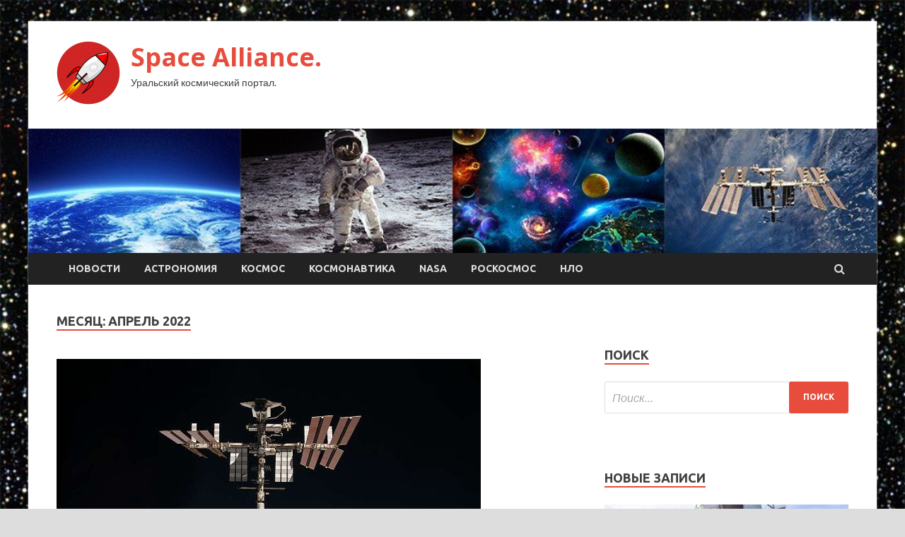

--- FILE ---
content_type: text/html; charset=UTF-8
request_url: http://uralaliance.ru/2022/04
body_size: 17214
content:
<!DOCTYPE html>
<html lang="ru-RU">
<head>
<meta charset="UTF-8">
<meta name="viewport" content="width=device-width, initial-scale=1">
<link rel="profile" href="http://gmpg.org/xfn/11">

<meta name='robots' content='noindex, follow' />

	<!-- This site is optimized with the Yoast SEO plugin v25.2 - https://yoast.com/wordpress/plugins/seo/ -->
	<title>Апрель 2022 - Space Alliance.</title>
	<meta property="og:locale" content="ru_RU" />
	<meta property="og:type" content="website" />
	<meta property="og:title" content="Апрель 2022 - Space Alliance." />
	<meta property="og:url" content="http://uralaliance.ru/2022/04" />
	<meta property="og:site_name" content="Space Alliance." />
	<meta name="twitter:card" content="summary_large_image" />
	<script type="application/ld+json" class="yoast-schema-graph">{"@context":"https://schema.org","@graph":[{"@type":"CollectionPage","@id":"http://uralaliance.ru/2022/04","url":"http://uralaliance.ru/2022/04","name":"Апрель 2022 - Space Alliance.","isPartOf":{"@id":"https://uralaliance.ru/#website"},"primaryImageOfPage":{"@id":"http://uralaliance.ru/2022/04#primaryimage"},"image":{"@id":"http://uralaliance.ru/2022/04#primaryimage"},"thumbnailUrl":"http://uralaliance.ru/wp-content/uploads/2022/04/reshenie-budet-zaviset-otnbspsituacii-vnbspstrane-kogda-rossija-ujdet-snbspmks-40a5ec4.jpg","breadcrumb":{"@id":"http://uralaliance.ru/2022/04#breadcrumb"},"inLanguage":"ru-RU"},{"@type":"ImageObject","inLanguage":"ru-RU","@id":"http://uralaliance.ru/2022/04#primaryimage","url":"http://uralaliance.ru/wp-content/uploads/2022/04/reshenie-budet-zaviset-otnbspsituacii-vnbspstrane-kogda-rossija-ujdet-snbspmks-40a5ec4.jpg","contentUrl":"http://uralaliance.ru/wp-content/uploads/2022/04/reshenie-budet-zaviset-otnbspsituacii-vnbspstrane-kogda-rossija-ujdet-snbspmks-40a5ec4.jpg","width":600,"height":400},{"@type":"BreadcrumbList","@id":"http://uralaliance.ru/2022/04#breadcrumb","itemListElement":[{"@type":"ListItem","position":1,"name":"Главная страница","item":"https://uralaliance.ru/"},{"@type":"ListItem","position":2,"name":"Архивы для Апрель 2022"}]},{"@type":"WebSite","@id":"https://uralaliance.ru/#website","url":"https://uralaliance.ru/","name":"Space Alliance.","description":"Уральский космический портал.","publisher":{"@id":"https://uralaliance.ru/#organization"},"potentialAction":[{"@type":"SearchAction","target":{"@type":"EntryPoint","urlTemplate":"https://uralaliance.ru/?s={search_term_string}"},"query-input":{"@type":"PropertyValueSpecification","valueRequired":true,"valueName":"search_term_string"}}],"inLanguage":"ru-RU"},{"@type":"Organization","@id":"https://uralaliance.ru/#organization","name":"Space Alliance.","url":"https://uralaliance.ru/","logo":{"@type":"ImageObject","inLanguage":"ru-RU","@id":"https://uralaliance.ru/#/schema/logo/image/","url":"http://uralaliance.ru/wp-content/uploads/2022/04/cosmos3-e1651144782638.png","contentUrl":"http://uralaliance.ru/wp-content/uploads/2022/04/cosmos3-e1651144782638.png","width":90,"height":90,"caption":"Space Alliance."},"image":{"@id":"https://uralaliance.ru/#/schema/logo/image/"}}]}</script>
	<!-- / Yoast SEO plugin. -->


<link rel='dns-prefetch' href='//fonts.googleapis.com' />
<style id='wp-img-auto-sizes-contain-inline-css' type='text/css'>
img:is([sizes=auto i],[sizes^="auto," i]){contain-intrinsic-size:3000px 1500px}
/*# sourceURL=wp-img-auto-sizes-contain-inline-css */
</style>
<style id='wp-block-library-inline-css' type='text/css'>
:root{--wp-block-synced-color:#7a00df;--wp-block-synced-color--rgb:122,0,223;--wp-bound-block-color:var(--wp-block-synced-color);--wp-editor-canvas-background:#ddd;--wp-admin-theme-color:#007cba;--wp-admin-theme-color--rgb:0,124,186;--wp-admin-theme-color-darker-10:#006ba1;--wp-admin-theme-color-darker-10--rgb:0,107,160.5;--wp-admin-theme-color-darker-20:#005a87;--wp-admin-theme-color-darker-20--rgb:0,90,135;--wp-admin-border-width-focus:2px}@media (min-resolution:192dpi){:root{--wp-admin-border-width-focus:1.5px}}.wp-element-button{cursor:pointer}:root .has-very-light-gray-background-color{background-color:#eee}:root .has-very-dark-gray-background-color{background-color:#313131}:root .has-very-light-gray-color{color:#eee}:root .has-very-dark-gray-color{color:#313131}:root .has-vivid-green-cyan-to-vivid-cyan-blue-gradient-background{background:linear-gradient(135deg,#00d084,#0693e3)}:root .has-purple-crush-gradient-background{background:linear-gradient(135deg,#34e2e4,#4721fb 50%,#ab1dfe)}:root .has-hazy-dawn-gradient-background{background:linear-gradient(135deg,#faaca8,#dad0ec)}:root .has-subdued-olive-gradient-background{background:linear-gradient(135deg,#fafae1,#67a671)}:root .has-atomic-cream-gradient-background{background:linear-gradient(135deg,#fdd79a,#004a59)}:root .has-nightshade-gradient-background{background:linear-gradient(135deg,#330968,#31cdcf)}:root .has-midnight-gradient-background{background:linear-gradient(135deg,#020381,#2874fc)}:root{--wp--preset--font-size--normal:16px;--wp--preset--font-size--huge:42px}.has-regular-font-size{font-size:1em}.has-larger-font-size{font-size:2.625em}.has-normal-font-size{font-size:var(--wp--preset--font-size--normal)}.has-huge-font-size{font-size:var(--wp--preset--font-size--huge)}.has-text-align-center{text-align:center}.has-text-align-left{text-align:left}.has-text-align-right{text-align:right}.has-fit-text{white-space:nowrap!important}#end-resizable-editor-section{display:none}.aligncenter{clear:both}.items-justified-left{justify-content:flex-start}.items-justified-center{justify-content:center}.items-justified-right{justify-content:flex-end}.items-justified-space-between{justify-content:space-between}.screen-reader-text{border:0;clip-path:inset(50%);height:1px;margin:-1px;overflow:hidden;padding:0;position:absolute;width:1px;word-wrap:normal!important}.screen-reader-text:focus{background-color:#ddd;clip-path:none;color:#444;display:block;font-size:1em;height:auto;left:5px;line-height:normal;padding:15px 23px 14px;text-decoration:none;top:5px;width:auto;z-index:100000}html :where(.has-border-color){border-style:solid}html :where([style*=border-top-color]){border-top-style:solid}html :where([style*=border-right-color]){border-right-style:solid}html :where([style*=border-bottom-color]){border-bottom-style:solid}html :where([style*=border-left-color]){border-left-style:solid}html :where([style*=border-width]){border-style:solid}html :where([style*=border-top-width]){border-top-style:solid}html :where([style*=border-right-width]){border-right-style:solid}html :where([style*=border-bottom-width]){border-bottom-style:solid}html :where([style*=border-left-width]){border-left-style:solid}html :where(img[class*=wp-image-]){height:auto;max-width:100%}:where(figure){margin:0 0 1em}html :where(.is-position-sticky){--wp-admin--admin-bar--position-offset:var(--wp-admin--admin-bar--height,0px)}@media screen and (max-width:600px){html :where(.is-position-sticky){--wp-admin--admin-bar--position-offset:0px}}

/*# sourceURL=wp-block-library-inline-css */
</style><style id='global-styles-inline-css' type='text/css'>
:root{--wp--preset--aspect-ratio--square: 1;--wp--preset--aspect-ratio--4-3: 4/3;--wp--preset--aspect-ratio--3-4: 3/4;--wp--preset--aspect-ratio--3-2: 3/2;--wp--preset--aspect-ratio--2-3: 2/3;--wp--preset--aspect-ratio--16-9: 16/9;--wp--preset--aspect-ratio--9-16: 9/16;--wp--preset--color--black: #000000;--wp--preset--color--cyan-bluish-gray: #abb8c3;--wp--preset--color--white: #ffffff;--wp--preset--color--pale-pink: #f78da7;--wp--preset--color--vivid-red: #cf2e2e;--wp--preset--color--luminous-vivid-orange: #ff6900;--wp--preset--color--luminous-vivid-amber: #fcb900;--wp--preset--color--light-green-cyan: #7bdcb5;--wp--preset--color--vivid-green-cyan: #00d084;--wp--preset--color--pale-cyan-blue: #8ed1fc;--wp--preset--color--vivid-cyan-blue: #0693e3;--wp--preset--color--vivid-purple: #9b51e0;--wp--preset--gradient--vivid-cyan-blue-to-vivid-purple: linear-gradient(135deg,rgb(6,147,227) 0%,rgb(155,81,224) 100%);--wp--preset--gradient--light-green-cyan-to-vivid-green-cyan: linear-gradient(135deg,rgb(122,220,180) 0%,rgb(0,208,130) 100%);--wp--preset--gradient--luminous-vivid-amber-to-luminous-vivid-orange: linear-gradient(135deg,rgb(252,185,0) 0%,rgb(255,105,0) 100%);--wp--preset--gradient--luminous-vivid-orange-to-vivid-red: linear-gradient(135deg,rgb(255,105,0) 0%,rgb(207,46,46) 100%);--wp--preset--gradient--very-light-gray-to-cyan-bluish-gray: linear-gradient(135deg,rgb(238,238,238) 0%,rgb(169,184,195) 100%);--wp--preset--gradient--cool-to-warm-spectrum: linear-gradient(135deg,rgb(74,234,220) 0%,rgb(151,120,209) 20%,rgb(207,42,186) 40%,rgb(238,44,130) 60%,rgb(251,105,98) 80%,rgb(254,248,76) 100%);--wp--preset--gradient--blush-light-purple: linear-gradient(135deg,rgb(255,206,236) 0%,rgb(152,150,240) 100%);--wp--preset--gradient--blush-bordeaux: linear-gradient(135deg,rgb(254,205,165) 0%,rgb(254,45,45) 50%,rgb(107,0,62) 100%);--wp--preset--gradient--luminous-dusk: linear-gradient(135deg,rgb(255,203,112) 0%,rgb(199,81,192) 50%,rgb(65,88,208) 100%);--wp--preset--gradient--pale-ocean: linear-gradient(135deg,rgb(255,245,203) 0%,rgb(182,227,212) 50%,rgb(51,167,181) 100%);--wp--preset--gradient--electric-grass: linear-gradient(135deg,rgb(202,248,128) 0%,rgb(113,206,126) 100%);--wp--preset--gradient--midnight: linear-gradient(135deg,rgb(2,3,129) 0%,rgb(40,116,252) 100%);--wp--preset--font-size--small: 13px;--wp--preset--font-size--medium: 20px;--wp--preset--font-size--large: 36px;--wp--preset--font-size--x-large: 42px;--wp--preset--spacing--20: 0.44rem;--wp--preset--spacing--30: 0.67rem;--wp--preset--spacing--40: 1rem;--wp--preset--spacing--50: 1.5rem;--wp--preset--spacing--60: 2.25rem;--wp--preset--spacing--70: 3.38rem;--wp--preset--spacing--80: 5.06rem;--wp--preset--shadow--natural: 6px 6px 9px rgba(0, 0, 0, 0.2);--wp--preset--shadow--deep: 12px 12px 50px rgba(0, 0, 0, 0.4);--wp--preset--shadow--sharp: 6px 6px 0px rgba(0, 0, 0, 0.2);--wp--preset--shadow--outlined: 6px 6px 0px -3px rgb(255, 255, 255), 6px 6px rgb(0, 0, 0);--wp--preset--shadow--crisp: 6px 6px 0px rgb(0, 0, 0);}:where(.is-layout-flex){gap: 0.5em;}:where(.is-layout-grid){gap: 0.5em;}body .is-layout-flex{display: flex;}.is-layout-flex{flex-wrap: wrap;align-items: center;}.is-layout-flex > :is(*, div){margin: 0;}body .is-layout-grid{display: grid;}.is-layout-grid > :is(*, div){margin: 0;}:where(.wp-block-columns.is-layout-flex){gap: 2em;}:where(.wp-block-columns.is-layout-grid){gap: 2em;}:where(.wp-block-post-template.is-layout-flex){gap: 1.25em;}:where(.wp-block-post-template.is-layout-grid){gap: 1.25em;}.has-black-color{color: var(--wp--preset--color--black) !important;}.has-cyan-bluish-gray-color{color: var(--wp--preset--color--cyan-bluish-gray) !important;}.has-white-color{color: var(--wp--preset--color--white) !important;}.has-pale-pink-color{color: var(--wp--preset--color--pale-pink) !important;}.has-vivid-red-color{color: var(--wp--preset--color--vivid-red) !important;}.has-luminous-vivid-orange-color{color: var(--wp--preset--color--luminous-vivid-orange) !important;}.has-luminous-vivid-amber-color{color: var(--wp--preset--color--luminous-vivid-amber) !important;}.has-light-green-cyan-color{color: var(--wp--preset--color--light-green-cyan) !important;}.has-vivid-green-cyan-color{color: var(--wp--preset--color--vivid-green-cyan) !important;}.has-pale-cyan-blue-color{color: var(--wp--preset--color--pale-cyan-blue) !important;}.has-vivid-cyan-blue-color{color: var(--wp--preset--color--vivid-cyan-blue) !important;}.has-vivid-purple-color{color: var(--wp--preset--color--vivid-purple) !important;}.has-black-background-color{background-color: var(--wp--preset--color--black) !important;}.has-cyan-bluish-gray-background-color{background-color: var(--wp--preset--color--cyan-bluish-gray) !important;}.has-white-background-color{background-color: var(--wp--preset--color--white) !important;}.has-pale-pink-background-color{background-color: var(--wp--preset--color--pale-pink) !important;}.has-vivid-red-background-color{background-color: var(--wp--preset--color--vivid-red) !important;}.has-luminous-vivid-orange-background-color{background-color: var(--wp--preset--color--luminous-vivid-orange) !important;}.has-luminous-vivid-amber-background-color{background-color: var(--wp--preset--color--luminous-vivid-amber) !important;}.has-light-green-cyan-background-color{background-color: var(--wp--preset--color--light-green-cyan) !important;}.has-vivid-green-cyan-background-color{background-color: var(--wp--preset--color--vivid-green-cyan) !important;}.has-pale-cyan-blue-background-color{background-color: var(--wp--preset--color--pale-cyan-blue) !important;}.has-vivid-cyan-blue-background-color{background-color: var(--wp--preset--color--vivid-cyan-blue) !important;}.has-vivid-purple-background-color{background-color: var(--wp--preset--color--vivid-purple) !important;}.has-black-border-color{border-color: var(--wp--preset--color--black) !important;}.has-cyan-bluish-gray-border-color{border-color: var(--wp--preset--color--cyan-bluish-gray) !important;}.has-white-border-color{border-color: var(--wp--preset--color--white) !important;}.has-pale-pink-border-color{border-color: var(--wp--preset--color--pale-pink) !important;}.has-vivid-red-border-color{border-color: var(--wp--preset--color--vivid-red) !important;}.has-luminous-vivid-orange-border-color{border-color: var(--wp--preset--color--luminous-vivid-orange) !important;}.has-luminous-vivid-amber-border-color{border-color: var(--wp--preset--color--luminous-vivid-amber) !important;}.has-light-green-cyan-border-color{border-color: var(--wp--preset--color--light-green-cyan) !important;}.has-vivid-green-cyan-border-color{border-color: var(--wp--preset--color--vivid-green-cyan) !important;}.has-pale-cyan-blue-border-color{border-color: var(--wp--preset--color--pale-cyan-blue) !important;}.has-vivid-cyan-blue-border-color{border-color: var(--wp--preset--color--vivid-cyan-blue) !important;}.has-vivid-purple-border-color{border-color: var(--wp--preset--color--vivid-purple) !important;}.has-vivid-cyan-blue-to-vivid-purple-gradient-background{background: var(--wp--preset--gradient--vivid-cyan-blue-to-vivid-purple) !important;}.has-light-green-cyan-to-vivid-green-cyan-gradient-background{background: var(--wp--preset--gradient--light-green-cyan-to-vivid-green-cyan) !important;}.has-luminous-vivid-amber-to-luminous-vivid-orange-gradient-background{background: var(--wp--preset--gradient--luminous-vivid-amber-to-luminous-vivid-orange) !important;}.has-luminous-vivid-orange-to-vivid-red-gradient-background{background: var(--wp--preset--gradient--luminous-vivid-orange-to-vivid-red) !important;}.has-very-light-gray-to-cyan-bluish-gray-gradient-background{background: var(--wp--preset--gradient--very-light-gray-to-cyan-bluish-gray) !important;}.has-cool-to-warm-spectrum-gradient-background{background: var(--wp--preset--gradient--cool-to-warm-spectrum) !important;}.has-blush-light-purple-gradient-background{background: var(--wp--preset--gradient--blush-light-purple) !important;}.has-blush-bordeaux-gradient-background{background: var(--wp--preset--gradient--blush-bordeaux) !important;}.has-luminous-dusk-gradient-background{background: var(--wp--preset--gradient--luminous-dusk) !important;}.has-pale-ocean-gradient-background{background: var(--wp--preset--gradient--pale-ocean) !important;}.has-electric-grass-gradient-background{background: var(--wp--preset--gradient--electric-grass) !important;}.has-midnight-gradient-background{background: var(--wp--preset--gradient--midnight) !important;}.has-small-font-size{font-size: var(--wp--preset--font-size--small) !important;}.has-medium-font-size{font-size: var(--wp--preset--font-size--medium) !important;}.has-large-font-size{font-size: var(--wp--preset--font-size--large) !important;}.has-x-large-font-size{font-size: var(--wp--preset--font-size--x-large) !important;}
/*# sourceURL=global-styles-inline-css */
</style>

<style id='classic-theme-styles-inline-css' type='text/css'>
/*! This file is auto-generated */
.wp-block-button__link{color:#fff;background-color:#32373c;border-radius:9999px;box-shadow:none;text-decoration:none;padding:calc(.667em + 2px) calc(1.333em + 2px);font-size:1.125em}.wp-block-file__button{background:#32373c;color:#fff;text-decoration:none}
/*# sourceURL=/wp-includes/css/classic-themes.min.css */
</style>
<link rel='stylesheet' id='hitmag-style-css' href='http://uralaliance.ru/wp-content/themes/hitmag/style.css' type='text/css' media='all' />
<link rel='stylesheet' id='jquery-flexslider-css' href='http://uralaliance.ru/wp-content/themes/hitmag/css/flexslider.css' type='text/css' media='screen' />
<link rel='stylesheet' id='jquery-magnific-popup-css' href='http://uralaliance.ru/wp-content/themes/hitmag/css/magnific-popup.css' type='text/css' media='all' />
<script type="text/javascript" src="http://uralaliance.ru/wp-includes/js/jquery/jquery.min.js" id="jquery-core-js"></script>
<script type="text/javascript" src="http://uralaliance.ru/wp-includes/js/jquery/jquery-migrate.min.js" id="jquery-migrate-js"></script>
<script type="text/javascript" id="wp-disable-css-lazy-load-js-extra">
/* <![CDATA[ */
var WpDisableAsyncLinks = {"wp-disable-font-awesome":"http://uralaliance.ru/wp-content/themes/hitmag/css/font-awesome.min.css","wp-disable-google-fonts":"//fonts.googleapis.com/css?family=Ubuntu:400,500,700|Lato:400,700,400italic,700italic|Open%20Sans:400,400italic,700&subset=latin,latin-ext"};
//# sourceURL=wp-disable-css-lazy-load-js-extra
/* ]]> */
</script>
<script type="text/javascript" src="http://uralaliance.ru/wp-content/plugins/wp-disable/js/css-lazy-load.min.js" id="wp-disable-css-lazy-load-js"></script>

<meta name="description" content="Апрель 2022 - Space Alliance.">
<style type="text/css" id="custom-background-css">
body.custom-background { background-image: url("http://uralaliance.ru/wp-content/uploads/2022/04/kosmos.jpg"); background-position: left top; background-size: cover; background-repeat: no-repeat; background-attachment: fixed; }
</style>
	<link rel="icon" href="http://uralaliance.ru/wp-content/uploads/2022/04/cosmos3-150x150.png" sizes="32x32" />
<link rel="icon" href="http://uralaliance.ru/wp-content/uploads/2022/04/cosmos3-300x300.png" sizes="192x192" />
<link rel="apple-touch-icon" href="http://uralaliance.ru/wp-content/uploads/2022/04/cosmos3-300x300.png" />
<meta name="msapplication-TileImage" content="http://uralaliance.ru/wp-content/uploads/2022/04/cosmos3-300x300.png" />
<link rel="alternate" type="application/rss+xml" title="RSS" href="http://uralaliance.ru/rsslatest.xml" /></head>

<body class="archive date custom-background wp-custom-logo wp-theme-hitmag hfeed th-right-sidebar">

<div id="page" class="site hitmag-wrapper">
	<a class="skip-link screen-reader-text" href="#content">Перейти к содержимому</a>

	<header id="masthead" class="site-header" role="banner">
		
		
		<div class="header-main-area">
			<div class="hm-container">
			<div class="site-branding">
				<div class="site-branding-content">
					<div class="hm-logo">
						<a href="http://uralaliance.ru/" class="custom-logo-link" rel="home"><img width="90" height="90" src="http://uralaliance.ru/wp-content/uploads/2022/04/cosmos3-e1651144782638.png" class="custom-logo" alt="Space Alliance." decoding="async" /></a>					</div><!-- .hm-logo -->

					<div class="hm-site-title">
													<p class="site-title"><a href="http://uralaliance.ru/" rel="home">Space Alliance.</a></p>
													<p class="site-description">Уральский космический портал.</p>
											</div><!-- .hm-site-title -->
				</div><!-- .site-branding-content -->
			</div><!-- .site-branding -->

						</div><!-- .hm-container -->
		</div><!-- .header-main-area -->

		<div class="hm-header-image"><img src="http://uralaliance.ru/wp-content/uploads/2022/04/space_alliance_croped.jpg" height="149" width="1016" alt="" /></div>
		<div class="hm-nav-container">
			<nav id="site-navigation" class="main-navigation" role="navigation">
				<div class="hm-container">
				<div class="menu-glavnoe-menyu-container"><ul id="primary-menu" class="menu"><li id="menu-item-81" class="menu-item menu-item-type-taxonomy menu-item-object-category menu-item-81"><a href="http://uralaliance.ru/category/novosti">Новости</a></li>
<li id="menu-item-82" class="menu-item menu-item-type-taxonomy menu-item-object-category menu-item-82"><a href="http://uralaliance.ru/category/astronomiya">Астрономия</a></li>
<li id="menu-item-79" class="menu-item menu-item-type-taxonomy menu-item-object-category menu-item-79"><a href="http://uralaliance.ru/category/kosmos">Космос</a></li>
<li id="menu-item-80" class="menu-item menu-item-type-taxonomy menu-item-object-category menu-item-80"><a href="http://uralaliance.ru/category/kosmonavtika">Космонавтика</a></li>
<li id="menu-item-83" class="menu-item menu-item-type-taxonomy menu-item-object-category menu-item-83"><a href="http://uralaliance.ru/category/nasa">NASA</a></li>
<li id="menu-item-84" class="menu-item menu-item-type-taxonomy menu-item-object-category menu-item-84"><a href="http://uralaliance.ru/category/roskosmos">Роскосмос</a></li>
<li id="menu-item-78" class="menu-item menu-item-type-taxonomy menu-item-object-category menu-item-78"><a href="http://uralaliance.ru/category/nlo">НЛО</a></li>
</ul></div>
									<div class="hm-search-button-icon"></div>
					<div class="hm-search-box-container">
						<div class="hm-search-box">
							<form role="search" method="get" class="search-form" action="http://uralaliance.ru/">
				<label>
					<span class="screen-reader-text">Найти:</span>
					<input type="search" class="search-field" placeholder="Поиск&hellip;" value="" name="s" />
				</label>
				<input type="submit" class="search-submit" value="Поиск" />
			</form>						</div><!-- th-search-box -->
					</div><!-- .th-search-box-container -->
								</div><!-- .hm-container -->
			</nav><!-- #site-navigation -->
			<a href="#" class="navbutton" id="main-nav-button">Главное меню</a>
			<div class="responsive-mainnav"></div>
		</div><!-- .hm-nav-container -->

		
	</header><!-- #masthead -->

	<div id="content" class="site-content">
		<div class="hm-container">

<div id="primary" class="content-area">
	<main id="main" class="site-main" role="main">

		
			<header class="page-header">
				<h1 class="page-title arc-page-title">Месяц: <span>Апрель 2022</span></h1>			</header><!-- .page-header -->

			<div class="posts-wrap th-large-posts">
<article id="post-385" class="hitmag-post post-385 post type-post status-publish format-standard has-post-thumbnail hentry category-nasa">
	
			<a href="http://uralaliance.ru/nasa/reshenie-bydet-zaviset-ot-sityacii-v-strane-kogda-rossiia-yidet-s-mks.html" title="«Решение будет зависеть от ситуации в стране». Когда Россия уйдет с МКС">
			<div class="archive-thumb">
			<img width="600" height="400" src="http://uralaliance.ru/wp-content/uploads/2022/04/reshenie-budet-zaviset-otnbspsituacii-vnbspstrane-kogda-rossija-ujdet-snbspmks-40a5ec4.jpg" class="attachment-hitmag-featured size-hitmag-featured wp-post-image" alt="" decoding="async" fetchpriority="high" srcset="http://uralaliance.ru/wp-content/uploads/2022/04/reshenie-budet-zaviset-otnbspsituacii-vnbspstrane-kogda-rossija-ujdet-snbspmks-40a5ec4.jpg 600w, http://uralaliance.ru/wp-content/uploads/2022/04/reshenie-budet-zaviset-otnbspsituacii-vnbspstrane-kogda-rossija-ujdet-snbspmks-40a5ec4-300x200.jpg 300w" sizes="(max-width: 600px) 100vw, 600px" />			</div><!-- .archive-thumb -->
		</a>
		
	<div class="archive-content">
		<header class="entry-header">
			<div class="cat-links"><a href="http://uralaliance.ru/category/nasa" rel="category tag">NASA</a></div><h3 class="entry-title"><a href="http://uralaliance.ru/nasa/reshenie-bydet-zaviset-ot-sityacii-v-strane-kogda-rossiia-yidet-s-mks.html" rel="bookmark">«Решение будет зависеть от ситуации в стране». Когда Россия уйдет с МКС</a></h3>			<div class="entry-meta">
				<span class="comments-link"><a href="http://uralaliance.ru/nasa/reshenie-bydet-zaviset-ot-sityacii-v-strane-kogda-rossiia-yidet-s-mks.html#respond">Оставьте комментарий</a></span>			</div><!-- .entry-meta -->
					</header><!-- .entry-header -->

		<div class="entry-summary">
			Рогозин заявил, что Россия определилась со сроками завершения работы на МКС

Фото: Paolo Nespoli/ESA/NASA/Getty ImagesPaolo Nespoli/ESA/NASA/Getty Images

Решение о сроках окончания участия России в программе Международной космической станции уже принято, но пока не будет оглашено. Как сообщил&hellip;					<a href="http://uralaliance.ru/nasa/reshenie-bydet-zaviset-ot-sityacii-v-strane-kogda-rossiia-yidet-s-mks.html" class="th-readmore">Подробнее</a>
				
		</div><!-- .entry-summary -->
		
	</div><!-- .archive-content -->
</article><!-- #post-## -->
<article id="post-383" class="hitmag-post post-383 post type-post status-publish format-standard has-post-thumbnail hentry category-nasa">
	
			<a href="http://uralaliance.ru/nasa/letaushaia-observatoriia-sofia-prekratit-polety-osenu-2022-goda.html" title="Летающая обсерватория SOFIA прекратит полеты осенью 2022 года">
			<div class="archive-thumb">
			<img width="558" height="400" src="http://uralaliance.ru/wp-content/uploads/2022/04/letajushhaja-observatorija-sofia-prekratit-polety-osenju-2022-goda-7b3569b.jpg" class="attachment-hitmag-featured size-hitmag-featured wp-post-image" alt="" decoding="async" srcset="http://uralaliance.ru/wp-content/uploads/2022/04/letajushhaja-observatorija-sofia-prekratit-polety-osenju-2022-goda-7b3569b.jpg 558w, http://uralaliance.ru/wp-content/uploads/2022/04/letajushhaja-observatorija-sofia-prekratit-polety-osenju-2022-goda-7b3569b-300x215.jpg 300w" sizes="(max-width: 558px) 100vw, 558px" />			</div><!-- .archive-thumb -->
		</a>
		
	<div class="archive-content">
		<header class="entry-header">
			<div class="cat-links"><a href="http://uralaliance.ru/category/nasa" rel="category tag">NASA</a></div><h3 class="entry-title"><a href="http://uralaliance.ru/nasa/letaushaia-observatoriia-sofia-prekratit-polety-osenu-2022-goda.html" rel="bookmark">Летающая обсерватория SOFIA прекратит полеты осенью 2022 года</a></h3>			<div class="entry-meta">
				<span class="comments-link"><a href="http://uralaliance.ru/nasa/letaushaia-observatoriia-sofia-prekratit-polety-osenu-2022-goda.html#respond">Оставьте комментарий</a></span>			</div><!-- .entry-meta -->
					</header><!-- .entry-header -->

		<div class="entry-summary">
			фото NASA. NASA и Немецкий центр авиации и космонавтики (DLR) объявили о завершении работы летающей стратосферной астрофизической обсерватории SOFIA в конце сентября этого года. Ранее датой конца проекта назывался 2023 год. SOFIA (Stratospheric Observatory for Infrared Astronomy), разработанная NASA и&hellip;					<a href="http://uralaliance.ru/nasa/letaushaia-observatoriia-sofia-prekratit-polety-osenu-2022-goda.html" class="th-readmore">Подробнее</a>
				
		</div><!-- .entry-summary -->
		
	</div><!-- .archive-content -->
</article><!-- #post-## -->
<article id="post-381" class="hitmag-post post-381 post type-post status-publish format-standard has-post-thumbnail hentry category-nasa">
	
			<a href="http://uralaliance.ru/nasa/nasa-nachnet-izychenie-yrana-v-techenie-sledyushih-10-let.html" title="НАСА начнет изучение Урана в течение следующих 10 лет">
			<div class="archive-thumb">
			<img width="569" height="400" src="http://uralaliance.ru/wp-content/uploads/2022/04/nasa-nachnet-izuchenie-urana-vnbsptechenie-sledujushhih-10nbsplet-83ab99e-569x400.jpg" class="attachment-hitmag-featured size-hitmag-featured wp-post-image" alt="" decoding="async" />			</div><!-- .archive-thumb -->
		</a>
		
	<div class="archive-content">
		<header class="entry-header">
			<div class="cat-links"><a href="http://uralaliance.ru/category/nasa" rel="category tag">NASA</a></div><h3 class="entry-title"><a href="http://uralaliance.ru/nasa/nasa-nachnet-izychenie-yrana-v-techenie-sledyushih-10-let.html" rel="bookmark">НАСА начнет изучение Урана в течение следующих 10 лет</a></h3>			<div class="entry-meta">
				<span class="comments-link"><a href="http://uralaliance.ru/nasa/nasa-nachnet-izychenie-yrana-v-techenie-sledyushih-10-let.html#respond">Оставьте комментарий</a></span>			</div><!-- .entry-meta -->
					</header><!-- .entry-header -->

		<div class="entry-summary">
			В новом докладе использованы материалы более 100 специалистов в области космических исследований и промышленности для планирования следующего десятилетия освоения космоса &#8212; и они нацелились на планету Уран и ледяную луну Сатурна под названием Энцелад.&lt;br&gt;Отчет был&hellip;					<a href="http://uralaliance.ru/nasa/nasa-nachnet-izychenie-yrana-v-techenie-sledyushih-10-let.html" class="th-readmore">Подробнее</a>
				
		</div><!-- .entry-summary -->
		
	</div><!-- .archive-content -->
</article><!-- #post-## -->
<article id="post-377" class="hitmag-post post-377 post type-post status-publish format-standard has-post-thumbnail hentry category-nlo">
	
			<a href="http://uralaliance.ru/nlo/interesnye-fakty-ob-inoplanetianah-o-kotoryh-stalo-izvestno-v-2021-gody.html" title="Интересные факты об инопланетянах, о которых стало известно в 2021 году">
			<div class="archive-thumb">
			<img width="600" height="400" src="http://uralaliance.ru/wp-content/uploads/2022/04/interesnye-fakty-ob-inoplanetjanah-o-kotoryh-stalo-izvestno-v-2021-godu-d588e00.jpg" class="attachment-hitmag-featured size-hitmag-featured wp-post-image" alt="" decoding="async" loading="lazy" srcset="http://uralaliance.ru/wp-content/uploads/2022/04/interesnye-fakty-ob-inoplanetjanah-o-kotoryh-stalo-izvestno-v-2021-godu-d588e00.jpg 600w, http://uralaliance.ru/wp-content/uploads/2022/04/interesnye-fakty-ob-inoplanetjanah-o-kotoryh-stalo-izvestno-v-2021-godu-d588e00-300x200.jpg 300w" sizes="auto, (max-width: 600px) 100vw, 600px" />			</div><!-- .archive-thumb -->
		</a>
		
	<div class="archive-content">
		<header class="entry-header">
			<div class="cat-links"><a href="http://uralaliance.ru/category/nlo" rel="category tag">НЛО</a></div><h3 class="entry-title"><a href="http://uralaliance.ru/nlo/interesnye-fakty-ob-inoplanetianah-o-kotoryh-stalo-izvestno-v-2021-gody.html" rel="bookmark">Интересные факты об инопланетянах, о которых стало известно в 2021 году</a></h3>			<div class="entry-meta">
				<span class="comments-link"><a href="http://uralaliance.ru/nlo/interesnye-fakty-ob-inoplanetianah-o-kotoryh-stalo-izvestno-v-2021-gody.html#respond">Оставьте комментарий</a></span>			</div><!-- .entry-meta -->
					</header><!-- .entry-header -->

		<div class="entry-summary">
			Фото из открытых источников 
2021 год дал искателям правды и охотникам за инопланетянами немало пищи для размышлений. Но он принес им и некоторые ответы: от долгожданного отчета Пентагона о наблюдениях военных за НЛО до новых открытий об обитаемых экзопланетах, и&hellip;					<a href="http://uralaliance.ru/nlo/interesnye-fakty-ob-inoplanetianah-o-kotoryh-stalo-izvestno-v-2021-gody.html" class="th-readmore">Подробнее</a>
				
		</div><!-- .entry-summary -->
		
	</div><!-- .archive-content -->
</article><!-- #post-## -->
<article id="post-373" class="hitmag-post post-373 post type-post status-publish format-standard has-post-thumbnail hentry category-nlo">
	
			<a href="http://uralaliance.ru/nlo/deti-videli-chetyreh-prishelcev.html" title="Дети видели четырех пришельцев">
			<div class="archive-thumb">
			<img width="600" height="318" src="http://uralaliance.ru/wp-content/uploads/2022/04/deti-videli-chetyreh-prishelcev-ab19040.jpg" class="attachment-hitmag-featured size-hitmag-featured wp-post-image" alt="" decoding="async" loading="lazy" srcset="http://uralaliance.ru/wp-content/uploads/2022/04/deti-videli-chetyreh-prishelcev-ab19040.jpg 600w, http://uralaliance.ru/wp-content/uploads/2022/04/deti-videli-chetyreh-prishelcev-ab19040-300x159.jpg 300w" sizes="auto, (max-width: 600px) 100vw, 600px" />			</div><!-- .archive-thumb -->
		</a>
		
	<div class="archive-content">
		<header class="entry-header">
			<div class="cat-links"><a href="http://uralaliance.ru/category/nlo" rel="category tag">НЛО</a></div><h3 class="entry-title"><a href="http://uralaliance.ru/nlo/deti-videli-chetyreh-prishelcev.html" rel="bookmark">Дети видели четырех пришельцев</a></h3>			<div class="entry-meta">
				<span class="comments-link"><a href="http://uralaliance.ru/nlo/deti-videli-chetyreh-prishelcev.html#respond">Оставьте комментарий</a></span>			</div><!-- .entry-meta -->
					</header><!-- .entry-header -->

		<div class="entry-summary">
			Фото из открытых источников 
31 августа 1967 года примерно в 10:30 утра 13-летний Франсуа Деплеш и его 9-летняя сестра Анна-Мари находились на поле недалеко от своего дома на плато Канталь, рядом с деревней Кьюссак, коммуна Сен-Флур, Овернь, Франция.
Дети присматривали&hellip;					<a href="http://uralaliance.ru/nlo/deti-videli-chetyreh-prishelcev.html" class="th-readmore">Подробнее</a>
				
		</div><!-- .entry-summary -->
		
	</div><!-- .archive-content -->
</article><!-- #post-## -->
<article id="post-371" class="hitmag-post post-371 post type-post status-publish format-standard has-post-thumbnail hentry category-nlo">
	
			<a href="http://uralaliance.ru/nlo/yri-geller-zaiavil-chto-griadet-massovoe-vtorjenie-inoplanetian.html" title="Ури Геллер заявил, что грядет «массовое вторжение инопланетян»">
			<div class="archive-thumb">
			<img width="600" height="372" src="http://uralaliance.ru/wp-content/uploads/2022/04/uri-geller-zajavil-chto-grjadet-massovoe-vtorzhenie-inoplanetjan-8fe9088.jpg" class="attachment-hitmag-featured size-hitmag-featured wp-post-image" alt="" decoding="async" loading="lazy" srcset="http://uralaliance.ru/wp-content/uploads/2022/04/uri-geller-zajavil-chto-grjadet-massovoe-vtorzhenie-inoplanetjan-8fe9088.jpg 600w, http://uralaliance.ru/wp-content/uploads/2022/04/uri-geller-zajavil-chto-grjadet-massovoe-vtorzhenie-inoplanetjan-8fe9088-300x186.jpg 300w, http://uralaliance.ru/wp-content/uploads/2022/04/uri-geller-zajavil-chto-grjadet-massovoe-vtorzhenie-inoplanetjan-8fe9088-348x215.jpg 348w" sizes="auto, (max-width: 600px) 100vw, 600px" />			</div><!-- .archive-thumb -->
		</a>
		
	<div class="archive-content">
		<header class="entry-header">
			<div class="cat-links"><a href="http://uralaliance.ru/category/nlo" rel="category tag">НЛО</a></div><h3 class="entry-title"><a href="http://uralaliance.ru/nlo/yri-geller-zaiavil-chto-griadet-massovoe-vtorjenie-inoplanetian.html" rel="bookmark">Ури Геллер заявил, что грядет «массовое вторжение инопланетян»</a></h3>			<div class="entry-meta">
				<span class="comments-link"><a href="http://uralaliance.ru/nlo/yri-geller-zaiavil-chto-griadet-massovoe-vtorjenie-inoplanetian.html#respond">Оставьте комментарий</a></span>			</div><!-- .entry-meta -->
					</header><!-- .entry-header -->

		<div class="entry-summary">
			Фото из открытых источников 
Знаменитый экстрасенс Ури Геллер (Uri Geller) утверждает, что Землю ждет массовое вторжение инопланетян. Он говорит, что наткнулся на разговор между &laquo;высшими существами&raquo;, находящихся на расстоянии 4000 световых лет.
По сообщениям СМИ, Ури Геллер предупредил NASA, чтобы&hellip;					<a href="http://uralaliance.ru/nlo/yri-geller-zaiavil-chto-griadet-massovoe-vtorjenie-inoplanetian.html" class="th-readmore">Подробнее</a>
				
		</div><!-- .entry-summary -->
		
	</div><!-- .archive-content -->
</article><!-- #post-## -->
<article id="post-369" class="hitmag-post post-369 post type-post status-publish format-standard has-post-thumbnail hentry category-astronomiya">
	
			<a href="http://uralaliance.ru/astronomiya/zagadochnyj-markernyj-sloj-porod-zhdet-issledovaniya-marsoxodom-curiosity.html" title="Загадочный маркерный слой пород ждет исследования марсоходом Curiosity">
			<div class="archive-thumb">
			<img width="600" height="400" src="http://uralaliance.ru/wp-content/uploads/2022/04/zagadochnyj-markernyj-sloj-porod-zhdet-issledovanija-marsohodom-curiosity-e12d97a-600x400.jpg" class="attachment-hitmag-featured size-hitmag-featured wp-post-image" alt="" decoding="async" loading="lazy" />			</div><!-- .archive-thumb -->
		</a>
		
	<div class="archive-content">
		<header class="entry-header">
			<div class="cat-links"><a href="http://uralaliance.ru/category/astronomiya" rel="category tag">Астрономия</a></div><h3 class="entry-title"><a href="http://uralaliance.ru/astronomiya/zagadochnyj-markernyj-sloj-porod-zhdet-issledovaniya-marsoxodom-curiosity.html" rel="bookmark">Загадочный маркерный слой пород ждет исследования марсоходом Curiosity</a></h3>			<div class="entry-meta">
				<span class="comments-link"><a href="http://uralaliance.ru/astronomiya/zagadochnyj-markernyj-sloj-porod-zhdet-issledovaniya-marsoxodom-curiosity.html#respond">Оставьте комментарий</a></span>			</div><!-- .entry-meta -->
					</header><!-- .entry-header -->

		<div class="entry-summary">
			На горе Шарп у кратера Гейла на Марсе есть слой пород, отличающийся от остальных цветом и плотностью. Все известные ученым сценарии его образования предполагают присутствие воды. Проверить, какой из них верен, возможно, когда туда доберется Curiosity.
Гора Шарп на Марсе.&hellip;					<a href="http://uralaliance.ru/astronomiya/zagadochnyj-markernyj-sloj-porod-zhdet-issledovaniya-marsoxodom-curiosity.html" class="th-readmore">Подробнее</a>
				
		</div><!-- .entry-summary -->
		
	</div><!-- .archive-content -->
</article><!-- #post-## -->
<article id="post-367" class="hitmag-post post-367 post type-post status-publish format-standard has-post-thumbnail hentry category-novosti">
	
			<a href="http://uralaliance.ru/novosti/rogozin-reshenie-po-date-okonchaniya-raboty-rossii-na-mks-uzhe-prinyato.html" title="Рогозин: решение по дате окончания работы России на МКС уже принято">
			<div class="archive-thumb">
			<img width="735" height="400" src="http://uralaliance.ru/wp-content/uploads/2022/04/rogozin-reshenie-po-date-okonchanija-raboty-rossii-na-mks-uzhe-prinjato-53c9bf7-735x400.jpg" class="attachment-hitmag-featured size-hitmag-featured wp-post-image" alt="" decoding="async" loading="lazy" srcset="http://uralaliance.ru/wp-content/uploads/2022/04/rogozin-reshenie-po-date-okonchanija-raboty-rossii-na-mks-uzhe-prinjato-53c9bf7-735x400.jpg 735w, http://uralaliance.ru/wp-content/uploads/2022/04/rogozin-reshenie-po-date-okonchanija-raboty-rossii-na-mks-uzhe-prinjato-53c9bf7-827x450.jpg 827w" sizes="auto, (max-width: 735px) 100vw, 735px" />			</div><!-- .archive-thumb -->
		</a>
		
	<div class="archive-content">
		<header class="entry-header">
			<div class="cat-links"><a href="http://uralaliance.ru/category/novosti" rel="category tag">Новости</a></div><h3 class="entry-title"><a href="http://uralaliance.ru/novosti/rogozin-reshenie-po-date-okonchaniya-raboty-rossii-na-mks-uzhe-prinyato.html" rel="bookmark">Рогозин: решение по дате окончания работы России на МКС уже принято</a></h3>			<div class="entry-meta">
				<span class="comments-link"><a href="http://uralaliance.ru/novosti/rogozin-reshenie-po-date-okonchaniya-raboty-rossii-na-mks-uzhe-prinyato.html#respond">Оставьте комментарий</a></span>			</div><!-- .entry-meta -->
					</header><!-- .entry-header -->

		<div class="entry-summary">
			Решение по дате окончания работы России на Международной космической станции (МКС) принято, но «Роскосмос» не обязан сообщать о нём публично, заявил глава госкорпорации Дмитрий Рогозин.
 

                                 Gettyimages.ru                             
                                 &copy; SCIEPRO                             

&laquo;Мы подготовили свои предложения&#8230; они отправлены правительству и президенту. Решение принято уже.&hellip;					<a href="http://uralaliance.ru/novosti/rogozin-reshenie-po-date-okonchaniya-raboty-rossii-na-mks-uzhe-prinyato.html" class="th-readmore">Подробнее</a>
				
		</div><!-- .entry-summary -->
		
	</div><!-- .archive-content -->
</article><!-- #post-## -->
<article id="post-365" class="hitmag-post post-365 post type-post status-publish format-standard has-post-thumbnail hentry category-roskosmos">
	
			<a href="http://uralaliance.ru/roskosmos/otchet-o-rabote-rossiiskih-kosmonavtov-na-mks-za-27-aprelia.html" title="Отчёт о работе российских космонавтов на МКС за 27 апреля">
			<div class="archive-thumb">
			<img width="600" height="306" src="http://uralaliance.ru/wp-content/uploads/2022/04/otchjot-o-rabote-rossijskih-kosmonavtov-na-mks-za-27-aprelja-f78b217.jpg" class="attachment-hitmag-featured size-hitmag-featured wp-post-image" alt="" decoding="async" loading="lazy" srcset="http://uralaliance.ru/wp-content/uploads/2022/04/otchjot-o-rabote-rossijskih-kosmonavtov-na-mks-za-27-aprelja-f78b217.jpg 600w, http://uralaliance.ru/wp-content/uploads/2022/04/otchjot-o-rabote-rossijskih-kosmonavtov-na-mks-za-27-aprelja-f78b217-300x153.jpg 300w" sizes="auto, (max-width: 600px) 100vw, 600px" />			</div><!-- .archive-thumb -->
		</a>
		
	<div class="archive-content">
		<header class="entry-header">
			<div class="cat-links"><a href="http://uralaliance.ru/category/roskosmos" rel="category tag">Роскосмос</a></div><h3 class="entry-title"><a href="http://uralaliance.ru/roskosmos/otchet-o-rabote-rossiiskih-kosmonavtov-na-mks-za-27-aprelia.html" rel="bookmark">Отчёт о работе российских космонавтов на МКС за 27 апреля</a></h3>			<div class="entry-meta">
				<span class="comments-link"><a href="http://uralaliance.ru/roskosmos/otchet-o-rabote-rossiiskih-kosmonavtov-na-mks-za-27-aprelia.html#respond">Оставьте комментарий</a></span>			</div><!-- .entry-meta -->
					</header><!-- .entry-header -->

		<div class="entry-summary">
			На&nbsp;Международной космической станции продолжается полёт российских участников 67-й длительной экспедиции&nbsp;&mdash; космонавтов Роскосмоса Олега Артемьева (бортинженер-1), Дениса Матвеева (бортинженер-2) и&nbsp;Сергея Корсакова (бортинженер-3).
  	В&nbsp;среду, 27&nbsp;апреля 2022&nbsp;года, выполнено:

  		Подготовка к&nbsp;ВКД-53 по&nbsp;программе российского сегмента Международной космической станции:

  	&mdash;&nbsp;изучение циклограммы;
  	&mdash;&nbsp;заправка и&nbsp;установка питьевых баков в&nbsp;скафандры&hellip;					<a href="http://uralaliance.ru/roskosmos/otchet-o-rabote-rossiiskih-kosmonavtov-na-mks-za-27-aprelia.html" class="th-readmore">Подробнее</a>
				
		</div><!-- .entry-summary -->
		
	</div><!-- .archive-content -->
</article><!-- #post-## -->
<article id="post-362" class="hitmag-post post-362 post type-post status-publish format-standard has-post-thumbnail hentry category-roskosmos">
	
			<a href="http://uralaliance.ru/roskosmos/sledyushii-zapysk-k-mks-bydet-posviashen-donbassy.html" title="Следующий запуск к МКС будет посвящен Донбассу">
			<div class="archive-thumb">
			<img width="600" height="306" src="http://uralaliance.ru/wp-content/uploads/2022/04/sledujushhij-zapusk-k-mks-budet-posvjashhen-donbassu-1a269bd.jpg" class="attachment-hitmag-featured size-hitmag-featured wp-post-image" alt="" decoding="async" loading="lazy" srcset="http://uralaliance.ru/wp-content/uploads/2022/04/sledujushhij-zapusk-k-mks-budet-posvjashhen-donbassu-1a269bd.jpg 600w, http://uralaliance.ru/wp-content/uploads/2022/04/sledujushhij-zapusk-k-mks-budet-posvjashhen-donbassu-1a269bd-300x153.jpg 300w" sizes="auto, (max-width: 600px) 100vw, 600px" />			</div><!-- .archive-thumb -->
		</a>
		
	<div class="archive-content">
		<header class="entry-header">
			<div class="cat-links"><a href="http://uralaliance.ru/category/roskosmos" rel="category tag">Роскосмос</a></div><h3 class="entry-title"><a href="http://uralaliance.ru/roskosmos/sledyushii-zapysk-k-mks-bydet-posviashen-donbassy.html" rel="bookmark">Следующий запуск к МКС будет посвящен Донбассу</a></h3>			<div class="entry-meta">
				<span class="comments-link"><a href="http://uralaliance.ru/roskosmos/sledyushii-zapysk-k-mks-bydet-posviashen-donbassy.html#respond">Оставьте комментарий</a></span>			</div><!-- .entry-meta -->
					</header><!-- .entry-header -->

		<div class="entry-summary">
			Сегодня, 27 апреля 2022 года, в&nbsp;Госкорпорацию &laquo;Роскосмос&raquo; поступило обращение от&nbsp;главы Донецкой Народной Республики. Денис Пушилин обратился к&nbsp;генеральному директору Роскосмоса Дмитрию Рогозину с&nbsp;просьбой посвятить один из&nbsp;ближайших пусков борьбе ДНР за&nbsp;мир, свободу и&nbsp;безопасность.
    	&laquo;В&nbsp;случае Вашего положительного решения прошу также рассмотреть возможность присутствия&hellip;					<a href="http://uralaliance.ru/roskosmos/sledyushii-zapysk-k-mks-bydet-posviashen-donbassy.html" class="th-readmore">Подробнее</a>
				
		</div><!-- .entry-summary -->
		
	</div><!-- .archive-content -->
</article><!-- #post-## --></div><!-- .posts-wrap -->
	<nav class="navigation pagination" aria-label="Пагинация записей">
		<h2 class="screen-reader-text">Пагинация записей</h2>
		<div class="nav-links"><span aria-current="page" class="page-numbers current">1</span>
<a class="page-numbers" href="http://uralaliance.ru/2022/04/page/2">2</a>
<span class="page-numbers dots">&hellip;</span>
<a class="page-numbers" href="http://uralaliance.ru/2022/04/page/13">13</a>
<a class="next page-numbers" href="http://uralaliance.ru/2022/04/page/2">Далее</a></div>
	</nav>
	</main><!-- #main -->
</div><!-- #primary -->

﻿
<p></p>
<p>


<aside id="secondary" class="widget-area" role="complementary">
	<section id="search-2" class="widget widget_search"><h4 class="widget-title">Поиск</h4><form role="search" method="get" class="search-form" action="http://uralaliance.ru/">
				<label>
					<span class="screen-reader-text">Найти:</span>
					<input type="search" class="search-field" placeholder="Поиск&hellip;" value="" name="s" />
				</label>
				<input type="submit" class="search-submit" value="Поиск" />
			</form></section><section id="execphp-2" class="widget widget_execphp">			<div class="execphpwidget"> </div>
		</section><section id="hitmag_dual_category_posts-2" class="widget widget_hitmag_dual_category_posts">		<!-- Category 1 -->
		<div class="hm-dualc-left">
			<h4 class="widget-title">Новые записи</h4>
                                                                    
                        <div class="hmbd-post">
                                                            <a href="http://uralaliance.ru/nasa/boeing-zavershil-remont-korablia-starliner-i-obiavil-daty-vtorogo-testovogo-poleta.html" title="Boeing завершил ремонт корабля Starliner и объявил дату второго тестового полета"><img width="348" height="215" src="http://uralaliance.ru/wp-content/uploads/2022/05/boeing-zavershil-remont-korablja-starliner-inbspobjavil-datu-vtorogo-testovogo-poleta-74653c5-348x215.jpg" class="attachment-hitmag-grid size-hitmag-grid wp-post-image" alt="" decoding="async" loading="lazy" /></a>
                            
                            <div class="cat-links"><a href="http://uralaliance.ru/category/nasa" rel="category tag">NASA</a></div>
                            <h3 class="hmb-entry-title"><a href="http://uralaliance.ru/nasa/boeing-zavershil-remont-korablia-starliner-i-obiavil-daty-vtorogo-testovogo-poleta.html" rel="bookmark">Boeing завершил ремонт корабля Starliner и объявил дату второго тестового полета</a></h3>						

                            <div class="hmb-entry-meta">
                                <span class="comments-link"><a href="http://uralaliance.ru/nasa/boeing-zavershil-remont-korablia-starliner-i-obiavil-daty-vtorogo-testovogo-poleta.html#respond">Оставьте комментарий</a></span>                            </div><!-- .entry-meta -->

                            <div class="hmb-entry-summary">Фото: Naked-Science.ruNaked-Science.ru




Видео дня

Судя по всему, разработка многострадального главного конкурента «Дракона» SpaceX подходит к завершающему этапу. Менее чем через две недели корабль CST-100 Starliner отправится в свой второй и последний тестовый полет. Представители&hellip;</div>
                        </div><!-- .hmbd-post -->

                                                                                                    <div class="hms-post">
                                                            <div class="hms-thumb">
                                    <a href="http://uralaliance.ru/nasa/chelovek-okajetsia-na-marse-v-etom-desiatiletii-v-kompanii-ilona-maska-vyskazalis-o-skoroi-kolonizacii-planety.html" rel="bookmark" title="&#171;Человек окажется на Марсе в этом десятилетии&#187;: в компании Илона Маска высказались о скорой колонизации планеты">	
                                        <img width="135" height="93" src="http://uralaliance.ru/wp-content/uploads/2022/05/chelovek-okazhetsja-nanbspmarse-vnbspetom-desjatiletii-vnbspkompanii-ilona-maska-vyskazalis-onbspskoroj-kolonizacii-planety-de2342c-135x93.jpg" class="attachment-hitmag-thumbnail size-hitmag-thumbnail wp-post-image" alt="" decoding="async" loading="lazy" />                                    </a>
                                </div>
                                                        <div class="hms-details">
                                <h3 class="hms-title"><a href="http://uralaliance.ru/nasa/chelovek-okajetsia-na-marse-v-etom-desiatiletii-v-kompanii-ilona-maska-vyskazalis-o-skoroi-kolonizacii-planety.html" rel="bookmark">&#171;Человек окажется на Марсе в этом десятилетии&#187;: в компании Илона Маска высказались о скорой колонизации планеты</a></h3>                                <p class="hms-meta"><time class="entry-date published updated" datetime="2022-05-07T16:15:15+03:00">07.05.2022</time></p>
                            </div>
                        </div>
                                                                                                    <div class="hms-post">
                                                            <div class="hms-thumb">
                                    <a href="http://uralaliance.ru/nasa/naychnyi-proekt-obnaryjil-bolee-1700-asteroidnyh-sledov-na-snimkah-habbla.html" rel="bookmark" title="Научный проект обнаружил более 1700 астероидных следов на снимках Хаббла">	
                                        <img width="135" height="93" src="http://uralaliance.ru/wp-content/uploads/2022/05/nauchnyj-proekt-obnaruzhil-bolee-1700-asteroidnyh-sledov-nanbspsnimkah-habbla-e50e477-135x93.jpg" class="attachment-hitmag-thumbnail size-hitmag-thumbnail wp-post-image" alt="" decoding="async" loading="lazy" />                                    </a>
                                </div>
                                                        <div class="hms-details">
                                <h3 class="hms-title"><a href="http://uralaliance.ru/nasa/naychnyi-proekt-obnaryjil-bolee-1700-asteroidnyh-sledov-na-snimkah-habbla.html" rel="bookmark">Научный проект обнаружил более 1700 астероидных следов на снимках Хаббла</a></h3>                                <p class="hms-meta"><time class="entry-date published updated" datetime="2022-05-07T16:15:11+03:00">07.05.2022</time></p>
                            </div>
                        </div>
                                                                                                    <div class="hms-post">
                                                            <div class="hms-thumb">
                                    <a href="http://uralaliance.ru/nasa/zapysk-rakety-nasa-artemida-i-mojet-byt-perenesen-na-avgyst.html" rel="bookmark" title="Запуск ракеты НАСА Артемида I может быть перенесен на август">	
                                        <img width="135" height="93" src="http://uralaliance.ru/wp-content/uploads/2022/05/zapusk-rakety-nasa-artemida-inbspmozhet-byt-perenesen-nanbspavgust-9169215-135x93.jpg" class="attachment-hitmag-thumbnail size-hitmag-thumbnail wp-post-image" alt="" decoding="async" loading="lazy" />                                    </a>
                                </div>
                                                        <div class="hms-details">
                                <h3 class="hms-title"><a href="http://uralaliance.ru/nasa/zapysk-rakety-nasa-artemida-i-mojet-byt-perenesen-na-avgyst.html" rel="bookmark">Запуск ракеты НАСА Артемида I может быть перенесен на август</a></h3>                                <p class="hms-meta"><time class="entry-date published updated" datetime="2022-05-07T16:15:05+03:00">07.05.2022</time></p>
                            </div>
                        </div>
                                                                                                    <div class="hms-post">
                                                            <div class="hms-thumb">
                                    <a href="http://uralaliance.ru/nasa/crew-dragon-s-chetyrmia-astronavtami-vernylsia-s-mks-na-zemlu.html" rel="bookmark" title="Crew Dragon с четырьмя астронавтами вернулся с МКС на Землю">	
                                        <img width="135" height="93" src="http://uralaliance.ru/wp-content/uploads/2022/05/crew-dragon-snbspchetyrmja-astronavtami-vernulsja-snbspmks-nanbspzemlju-fbf787d-135x93.jpg" class="attachment-hitmag-thumbnail size-hitmag-thumbnail wp-post-image" alt="" decoding="async" loading="lazy" />                                    </a>
                                </div>
                                                        <div class="hms-details">
                                <h3 class="hms-title"><a href="http://uralaliance.ru/nasa/crew-dragon-s-chetyrmia-astronavtami-vernylsia-s-mks-na-zemlu.html" rel="bookmark">Crew Dragon с четырьмя астронавтами вернулся с МКС на Землю</a></h3>                                <p class="hms-meta"><time class="entry-date published updated" datetime="2022-05-07T09:15:14+03:00">07.05.2022</time></p>
                            </div>
                        </div>
                                                                                                    <div class="hms-post">
                                                            <div class="hms-thumb">
                                    <a href="http://uralaliance.ru/nasa/tymannost-pylsarnogo-vetra-goose-raskryvaet-astronomam-svoi-tainy.html" rel="bookmark" title="Туманность пульсарного ветра Goose раскрывает астрономам свои тайны">	
                                        <img width="135" height="93" src="http://uralaliance.ru/wp-content/uploads/2022/05/tumannost-pulsarnogo-vetra-goose-raskryvaet-astronomam-svoi-tajny-56450c3-135x93.jpg" class="attachment-hitmag-thumbnail size-hitmag-thumbnail wp-post-image" alt="" decoding="async" loading="lazy" />                                    </a>
                                </div>
                                                        <div class="hms-details">
                                <h3 class="hms-title"><a href="http://uralaliance.ru/nasa/tymannost-pylsarnogo-vetra-goose-raskryvaet-astronomam-svoi-tainy.html" rel="bookmark">Туманность пульсарного ветра Goose раскрывает астрономам свои тайны</a></h3>                                <p class="hms-meta"><time class="entry-date published updated" datetime="2022-05-07T09:15:09+03:00">07.05.2022</time></p>
                            </div>
                        </div>
                                                                                    
		</div><!-- .hm-dualc-left -->


		<!-- Category 2 -->

		<div class="hm-dualc-right">
			
							
                            
                    <div class="hmbd-post">
                                                    <a href="http://uralaliance.ru/roskosmos/kosmodrom-baikonyr-pozdravil-veteranov.html" title="Космодром Байконур поздравил ветеранов"><img width="348" height="215" src="http://uralaliance.ru/wp-content/uploads/2022/05/kosmodrom-bajkonur-pozdravil-veteranov-55f4122-348x215.jpg" class="attachment-hitmag-grid size-hitmag-grid wp-post-image" alt="" decoding="async" loading="lazy" /></a>
                        
                        <div class="cat-links"><a href="http://uralaliance.ru/category/roskosmos" rel="category tag">Роскосмос</a></div>
                        <h3 class="hmb-entry-title"><a href="http://uralaliance.ru/roskosmos/kosmodrom-baikonyr-pozdravil-veteranov.html" rel="bookmark">Космодром Байконур поздравил ветеранов</a></h3>						
                        
                        <div class="hmb-entry-meta">
                                <span class="comments-link"><a href="http://uralaliance.ru/roskosmos/kosmodrom-baikonyr-pozdravil-veteranov.html#respond">Оставьте комментарий</a></span>                        </div><!-- .entry-meta -->
                        <div class="hmb-entry-summary">В&nbsp;преддверии Дня Победы Космический центр &laquo;Южный&raquo; (филиал Центра эксплуатации объектов наземной космической инфраструктуры на&nbsp;космодроме Байконур, входит в&nbsp;состав Госкорпорации &laquo;Роскосмос&raquo;) поздравил своих ветеранов&nbsp;&mdash; участников Великой Отечественной войны и&nbsp;тружеников тыла.
  	Директор Космического центра &laquo;Южный&raquo; Сергей Мочалов с&nbsp;заместителями директора и&nbsp;представителями профсоюзной организации филиала&hellip;</div>
                    </div><!-- .hmdb-post -->
                    
                                                                    
                    <div class="hms-post">
                                                    <div class="hms-thumb">
                                <a href="http://uralaliance.ru/roskosmos/na-vostochnom-zavershili-godovoe-tehobslyjivanie-zapravochno-neitralizacionnoi-stancii.html" rel="bookmark" title="На Восточном завершили годовое техобслуживание заправочно-нейтрализационной станции">	
                                    <img width="135" height="93" src="http://uralaliance.ru/wp-content/uploads/2022/05/na-vostochnom-zavershili-godovoe-tehobsluzhivanie-zapravochno-nejtralizacionnoj-stancii-b3178cb-135x93.jpg" class="attachment-hitmag-thumbnail size-hitmag-thumbnail wp-post-image" alt="" decoding="async" loading="lazy" />                                </a>
                            </div>
                                                <div class="hms-details">
                            <h3 class="hms-title"><a href="http://uralaliance.ru/roskosmos/na-vostochnom-zavershili-godovoe-tehobslyjivanie-zapravochno-neitralizacionnoi-stancii.html" rel="bookmark">На Восточном завершили годовое техобслуживание заправочно-нейтрализационной станции</a></h3>                            <p class="hms-meta"><time class="entry-date published updated" datetime="2022-05-08T01:15:02+03:00">08.05.2022</time></p>
                        </div>
                    </div>

                                                                    
                    <div class="hms-post">
                                                    <div class="hms-thumb">
                                <a href="http://uralaliance.ru/roskosmos/strategicheskie-raketnye-kompleksy-proizvodstva-predpriiatii-roskosmosa.html" rel="bookmark" title="Стратегические ракетные комплексы производства предприятий Роскосмоса">	
                                    <img width="135" height="93" src="http://uralaliance.ru/wp-content/uploads/2022/05/strategicheskie-raketnye-kompleksy-proizvodstva-predprijatij-roskosmosa-061d025-135x93.jpg" class="attachment-hitmag-thumbnail size-hitmag-thumbnail wp-post-image" alt="" decoding="async" loading="lazy" />                                </a>
                            </div>
                                                <div class="hms-details">
                            <h3 class="hms-title"><a href="http://uralaliance.ru/roskosmos/strategicheskie-raketnye-kompleksy-proizvodstva-predpriiatii-roskosmosa.html" rel="bookmark">Стратегические ракетные комплексы производства предприятий Роскосмоса</a></h3>                            <p class="hms-meta"><time class="entry-date published updated" datetime="2022-05-07T18:15:07+03:00">07.05.2022</time></p>
                        </div>
                    </div>

                                                                    
                    <div class="hms-post">
                                                    <div class="hms-thumb">
                                <a href="http://uralaliance.ru/roskosmos/velikoe-nasledie-roskosmos-meniaet-logotip-na-krasnyu-zvezdy.html" rel="bookmark" title="Великое наследие: Роскосмос меняет логотип на Красную Звезду">	
                                    <img width="135" height="93" src="http://uralaliance.ru/wp-content/uploads/2022/05/velikoe-nasledie-roskosmos-menjaet-logotip-na-krasnuju-zvezdu-de4928b-135x93.png" class="attachment-hitmag-thumbnail size-hitmag-thumbnail wp-post-image" alt="" decoding="async" loading="lazy" />                                </a>
                            </div>
                                                <div class="hms-details">
                            <h3 class="hms-title"><a href="http://uralaliance.ru/roskosmos/velikoe-nasledie-roskosmos-meniaet-logotip-na-krasnyu-zvezdy.html" rel="bookmark">Великое наследие: Роскосмос меняет логотип на Красную Звезду</a></h3>                            <p class="hms-meta"><time class="entry-date published updated" datetime="2022-05-07T18:15:04+03:00">07.05.2022</time></p>
                        </div>
                    </div>

                                                                    
                    <div class="hms-post">
                                                    <div class="hms-thumb">
                                <a href="http://uralaliance.ru/roskosmos/filevskii-zavod-krylia-dlia-fronta.html" rel="bookmark" title="Филёвский завод: Крылья для фронта">	
                                    <img width="135" height="93" src="http://uralaliance.ru/wp-content/uploads/2022/05/filjovskij-zavod-krylja-dlja-fronta-37e19d0-135x93.jpg" class="attachment-hitmag-thumbnail size-hitmag-thumbnail wp-post-image" alt="" decoding="async" loading="lazy" />                                </a>
                            </div>
                                                <div class="hms-details">
                            <h3 class="hms-title"><a href="http://uralaliance.ru/roskosmos/filevskii-zavod-krylia-dlia-fronta.html" rel="bookmark">Филёвский завод: Крылья для фронта</a></h3>                            <p class="hms-meta"><time class="entry-date published updated" datetime="2022-05-07T11:15:06+03:00">07.05.2022</time></p>
                        </div>
                    </div>

                                                                    
                    <div class="hms-post">
                                                    <div class="hms-thumb">
                                <a href="http://uralaliance.ru/roskosmos/kyrs-na-importozameshenie-cenki-razrabotali-oborydovanie-dlia-kosmicheskoi-tehniki.html" rel="bookmark" title="Курс на импортозамещение: ЦЭНКИ разработали оборудование для космической техники">	
                                    <img width="135" height="93" src="http://uralaliance.ru/wp-content/uploads/2022/05/kurs-na-importozameshhenie-cenki-razrabotali-oborudovanie-dlja-kosmicheskoj-tehniki-ca66853-135x93.jpg" class="attachment-hitmag-thumbnail size-hitmag-thumbnail wp-post-image" alt="" decoding="async" loading="lazy" />                                </a>
                            </div>
                                                <div class="hms-details">
                            <h3 class="hms-title"><a href="http://uralaliance.ru/roskosmos/kyrs-na-importozameshenie-cenki-razrabotali-oborydovanie-dlia-kosmicheskoi-tehniki.html" rel="bookmark">Курс на импортозамещение: ЦЭНКИ разработали оборудование для космической техники</a></h3>                            <p class="hms-meta"><time class="entry-date published updated" datetime="2022-05-06T21:15:02+03:00">06.05.2022</time></p>
                        </div>
                    </div>

                                                                                
		</div><!--.hm-dualc-right-->


</section>
		<section id="recent-posts-2" class="widget widget_recent_entries">
		<h4 class="widget-title">Последние записи</h4>
		<ul>
											<li>
					<a href="http://uralaliance.ru/kosmonavtika/roskosmos-i-sovet-ran-obsydiat-orbity-rossiiskoi-orbitalnoi-stancii.html">&#171;Роскосмос&#187; и Совет РАН обсудят орбиту российской орбитальной станции</a>
									</li>
											<li>
					<a href="http://uralaliance.ru/kosmonavtika/na-vostochnom-zavershili-godovoe-tehobslyjivanie-zapravochno-neitralizacionnoi-stancii-2.html">На Восточном завершили годовое техобслуживание заправочно-нейтрализационной станции</a>
									</li>
											<li>
					<a href="http://uralaliance.ru/kosmonavtika/ispytatelnyi-pryjok-prototipa.html">Испытательный “прыжок” прототипа</a>
									</li>
											<li>
					<a href="http://uralaliance.ru/nlo/neobychnoe-piatnistoe-ozero-klilyk.html">Необычное пятнистое озеро Клилук</a>
									</li>
											<li>
					<a href="http://uralaliance.ru/nlo/znamenitaia-stoletniaia-lampa-nakalivaniia-gorit-yje-bolee-116-let.html">Знаменитая «столетняя лампа» накаливания горит уже более 116 лет</a>
									</li>
					</ul>

		</section></aside><!-- #secondary -->	</div><!-- .hm-container -->
	</div><!-- #content -->

	<footer id="colophon" class="site-footer" role="contentinfo">
		<div class="hm-container">
			<div class="footer-widget-area">
				<div class="footer-sidebar" role="complementary">
					<aside id="custom_html-2" class="widget_text widget widget_custom_html"><div class="textwidget custom-html-widget"><p><noindex><font size="1">
Все материалы на данном сайте взяты из открытых источников и предоставляются исключительно в ознакомительных целях. Права на материалы принадлежат их владельцам. Администрация сайта ответственности за содержание материала не несет.
</font>
</noindex></p></div></aside>				</div><!-- .footer-sidebar -->
		
				<div class="footer-sidebar" role="complementary">
					<aside id="custom_html-3" class="widget_text widget widget_custom_html"><div class="textwidget custom-html-widget"><noindex>
<!--LiveInternet counter--><a href="https://www.liveinternet.ru/click"
target="_blank"><img id="licntDD4A" width="88" height="31" style="border:0" 
title="LiveInternet: показано число просмотров за 24 часа, посетителей за 24 часа и за сегодня"
src="[data-uri]"
alt=""/></a><script>(function(d,s){d.getElementById("licntDD4A").src=
"https://counter.yadro.ru/hit?t20.11;r"+escape(d.referrer)+
((typeof(s)=="undefined")?"":";s"+s.width+"*"+s.height+"*"+
(s.colorDepth?s.colorDepth:s.pixelDepth))+";u"+escape(d.URL)+
";h"+escape(d.title.substring(0,150))+";"+Math.random()})
(document,screen)</script><!--/LiveInternet-->
</noindex></div></aside>				</div><!-- .footer-sidebar -->		

				<div class="footer-sidebar" role="complementary">
					<aside id="custom_html-4" class="widget_text widget widget_custom_html"><div class="textwidget custom-html-widget"><p><noindex><font size="1">Если Вы обнаружили на нашем сайте материалы, которые нарушают авторские права, принадлежащие Вам, Вашей компании или организации, пожалуйста, сообщите нам.<br>
На сайте могут быть опубликованы материалы 18+! <br>
При цитировании ссылка на источник обязательна.
</font>
</noindex></p></div></aside>				</div><!-- .footer-sidebar -->			
			</div><!-- .footer-widget-area -->
		</div><!-- .hm-container -->

		<div class="site-info">
			<div class="hm-container">
				<div class="site-info-owner">
					Авторские права &#169; 2025 <a href="http://uralaliance.ru/" title="Space Alliance." >Space Alliance.</a>.				</div>			
				<div class="site-info-designer">
					
					<span class="sep">  </span>
					
					<span class="sep">  </span>
					
				</div>
			</div><!-- .hm-container -->
		</div><!-- .site-info -->
	</footer><!-- #colophon -->
</div><!-- #page -->


<script type="text/javascript">
<!--
var _acic={dataProvider:10};(function(){var e=document.createElement("script");e.type="text/javascript";e.async=true;e.src="https://www.acint.net/aci.js";var t=document.getElementsByTagName("script")[0];t.parentNode.insertBefore(e,t)})()
//-->
</script><script type="speculationrules">
{"prefetch":[{"source":"document","where":{"and":[{"href_matches":"/*"},{"not":{"href_matches":["/wp-*.php","/wp-admin/*","/wp-content/uploads/*","/wp-content/*","/wp-content/plugins/*","/wp-content/themes/hitmag/*","/*\\?(.+)"]}},{"not":{"selector_matches":"a[rel~=\"nofollow\"]"}},{"not":{"selector_matches":".no-prefetch, .no-prefetch a"}}]},"eagerness":"conservative"}]}
</script>
<script type="text/javascript" src="http://uralaliance.ru/wp-content/themes/hitmag/js/navigation.js" id="hitmag-navigation-js"></script>
<script type="text/javascript" src="http://uralaliance.ru/wp-content/themes/hitmag/js/skip-link-focus-fix.js" id="hitmag-skip-link-focus-fix-js"></script>
<script type="text/javascript" src="http://uralaliance.ru/wp-content/themes/hitmag/js/jquery.flexslider-min.js" id="jquery-flexslider-js"></script>
<script type="text/javascript" src="http://uralaliance.ru/wp-content/themes/hitmag/js/scripts.js" id="hitmag-scripts-js"></script>
<script type="text/javascript" src="http://uralaliance.ru/wp-content/themes/hitmag/js/jquery.magnific-popup.min.js" id="jquery-magnific-popup-js"></script>
</body>
</html>